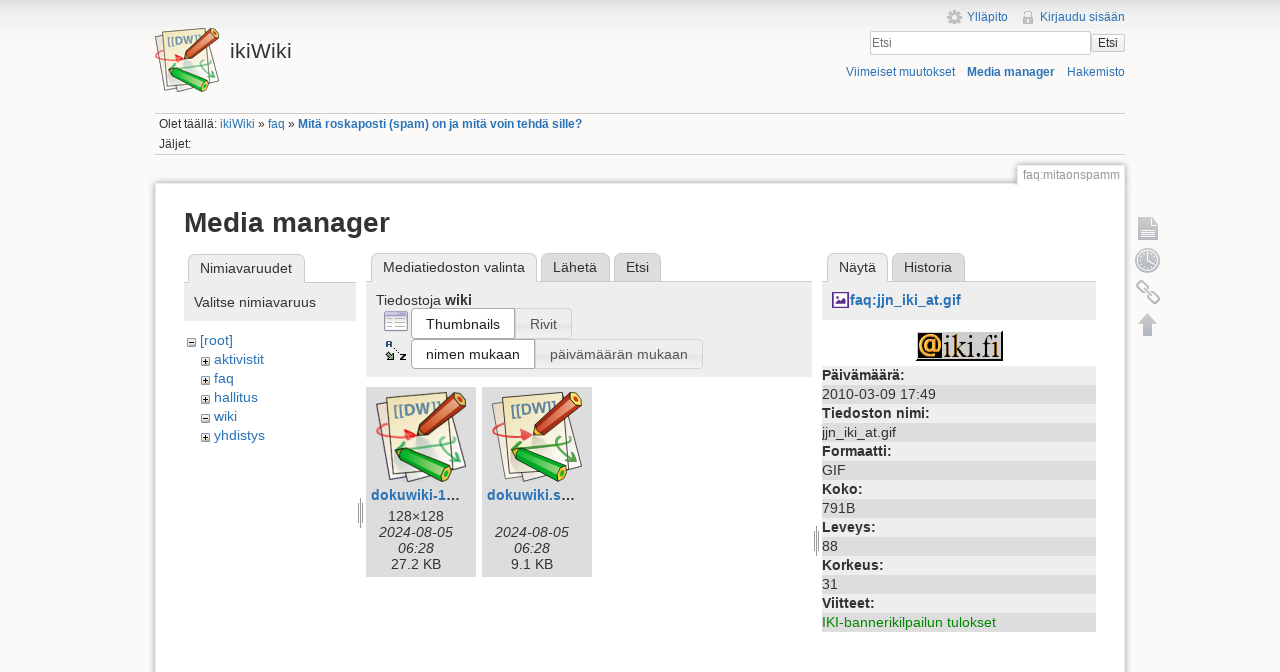

--- FILE ---
content_type: text/html; charset=utf-8
request_url: https://ikiwiki.iki.fi/faq/mitaonspamm?ns=wiki&tab_files=files&do=media&tab_details=view&image=faq%3Ajjn_iki_at.gif
body_size: 16557
content:
<!DOCTYPE html>
<html lang="fi" dir="ltr" class="no-js">
<head>
    <meta charset="utf-8" />
    <title>Mitä roskaposti (spam) on ja mitä voin tehdä sille? [ikiWiki]</title>
    <script>(function(H){H.className=H.className.replace(/\bno-js\b/,'js')})(document.documentElement)</script>
    <meta name="generator" content="DokuWiki"/>
<meta name="robots" content="noindex,nofollow"/>
<link rel="search" type="application/opensearchdescription+xml" href="/lib/exe/opensearch.php" title="ikiWiki"/>
<link rel="start" href="/"/>
<link rel="contents" href="/faq/mitaonspamm?do=index" title="Hakemisto"/>
<link rel="manifest" href="/lib/exe/manifest.php"/>
<link rel="alternate" type="application/rss+xml" title="Viimeiset muutokset" href="/feed.php"/>
<link rel="alternate" type="application/rss+xml" title="Nykyinen nimiavaruus" href="/feed.php?mode=list&amp;ns=faq"/>
<link rel="alternate" type="text/html" title="pelkkä HTML" href="/_export/xhtml/faq/mitaonspamm"/>
<link rel="alternate" type="text/plain" title="Wiki markup" href="/_export/raw/faq/mitaonspamm"/>
<link rel="stylesheet" href="/lib/exe/css.php?t=iki&amp;tseed=c752bdac2631d0ad68506e4aef01fb64"/>
<!--[if gte IE 9]><!-->
<script >/*<![CDATA[*/var NS='faq';var JSINFO = {"chartlang":"fi","chartlocale":"{\n  \"name\": \"fi\",\n  \"options\": {\n    \"months\": [\n      \"Tammikuu\",\n      \"Helmikuu\",\n      \"Maaliskuu\",\n      \"Huhtikuu\",\n      \"Toukokuu\",\n      \"Kes\u00e4kuu\",\n      \"Hein\u00e4kuu\",\n      \"Elokuu\",\n      \"Syyskuu\",\n      \"Lokakuu\",\n      \"Marraskuu\",\n      \"Joulukuu\"\n    ],\n    \"shortMonths\": [\n      \"Tammi\",\n      \"Helmi\",\n      \"Maalis\",\n      \"Huhti\",\n      \"Touko\",\n      \"Kes\u00e4\",\n      \"Hein\u00e4\",\n      \"Elo\",\n      \"Syys\",\n      \"Loka\",\n      \"Marras\",\n      \"Joulu\"\n    ],\n    \"days\": [\n      \"Sunnuntai\",\n      \"Maanantai\",\n      \"Tiistai\",\n      \"Keskiviikko\",\n      \"Torstai\",\n      \"Perjantai\",\n      \"Lauantai\"\n    ],\n    \"shortDays\": [\"Su\", \"Ma\", \"Ti\", \"Ke\", \"To\", \"Pe\", \"La\"],\n    \"toolbar\": {\n      \"exportToSVG\": \"Lataa SVG\",\n      \"exportToPNG\": \"Lataa PNG\",\n      \"exportToCSV\": \"Lataa CSV\",\n      \"menu\": \"Valikko\",\n      \"selection\": \"Valinta\",\n      \"selectionZoom\": \"Valinnan zoomaus\",\n      \"zoomIn\": \"L\u00e4henn\u00e4\",\n      \"zoomOut\": \"Loitonna\",\n      \"pan\": \"Panoroi\",\n      \"reset\": \"Nollaa zoomaus\"\n    }\n  }\n}\n","id":"faq:mitaonspamm","namespace":"faq","ACT":"media","useHeadingNavigation":1,"useHeadingContent":1};
/*!]]>*/</script>
<script src="/lib/exe/jquery.php?tseed=f0349b609f9b91a485af8fd8ecd4aea4" defer="defer">/*<![CDATA[*/
/*!]]>*/</script>
<script src="/lib/exe/js.php?t=iki&amp;tseed=c752bdac2631d0ad68506e4aef01fb64" defer="defer">/*<![CDATA[*/
/*!]]>*/</script>
<!--<![endif]-->
    <meta name="viewport" content="width=device-width,initial-scale=1" />
    <link rel="shortcut icon" href="/lib/tpl/iki/images/favicon.ico" />
<link rel="apple-touch-icon" href="/lib/tpl/iki/images/apple-touch-icon.png" />
    </head>

<body>
    <!--[if lte IE 7 ]><div id="IE7"><![endif]--><!--[if IE 8 ]><div id="IE8"><![endif]-->
    <div id="dokuwiki__site"><div id="dokuwiki__top" class="site dokuwiki mode_media tpl_iki     ">

        
<!-- ********** HEADER ********** -->
<div id="dokuwiki__header"><div class="pad group">

    
    <div class="headings group">
        <ul class="a11y skip">
            <li><a href="#dokuwiki__content">Siirry sisältöön</a></li>
        </ul>

        <h1><a href="/ikiWiki"  accesskey="h" title="[H]"><img src="/lib/tpl/iki/images/logo.png" width="64" height="64" alt="" /> <span>ikiWiki</span></a></h1>
            </div>

    <div class="tools group">
        <!-- USER TOOLS -->
                    <div id="dokuwiki__usertools">
                <h3 class="a11y">Käyttäjän työkalut</h3>
                <ul>
                    <li><a href="/faq/mitaonspamm?do=admin"  class="action admin" rel="nofollow" title="Ylläpito">Ylläpito</a></li><li><a href="/faq/mitaonspamm?do=login&amp;sectok="  class="action login" rel="nofollow" title="Kirjaudu sisään">Kirjaudu sisään</a></li>                </ul>
            </div>
        
        <!-- SITE TOOLS -->
        <div id="dokuwiki__sitetools">
            <h3 class="a11y">Sivuston työkalut</h3>
            <form action="/ikiWiki" method="get" role="search" class="search doku_form" id="dw__search" accept-charset="utf-8"><input type="hidden" name="do" value="search" /><input type="hidden" name="id" value="faq:mitaonspamm" /><div class="no"><input name="q" type="text" class="edit" title="[F]" accesskey="f" placeholder="Etsi" autocomplete="on" id="qsearch__in" value="" /><button value="1" type="submit" title="Etsi">Etsi</button><div id="qsearch__out" class="ajax_qsearch JSpopup"></div></div></form>            <div class="mobileTools">
                <form action="/doku.php" method="get" accept-charset="utf-8"><div class="no"><input type="hidden" name="id" value="faq:mitaonspamm" /><select name="do" class="edit quickselect" title="Työkalut"><option value="">Työkalut</option><optgroup label="Sivutyökalut"><option value="">Näytä sivu</option><option value="revisions">Vanhat versiot</option><option value="backlink">Paluulinkit</option></optgroup><optgroup label="Sivuston työkalut"><option value="recent">Viimeiset muutokset</option><option value="media">Media manager</option><option value="index">Hakemisto</option></optgroup><optgroup label="Käyttäjän työkalut"><option value="login">Kirjaudu sisään</option></optgroup></select><button type="submit">&gt;</button></div></form>            </div>
            <ul>
                <li><a href="/faq/mitaonspamm?do=recent"  class="action recent" accesskey="r" rel="nofollow" title="Viimeiset muutokset [R]">Viimeiset muutokset</a></li><li><a href="/faq/mitaonspamm?do=media&amp;ns=faq"  class="action media" rel="nofollow" title="Media manager">Media manager</a></li><li><a href="/faq/mitaonspamm?do=index"  class="action index" accesskey="x" rel="nofollow" title="Hakemisto [X]">Hakemisto</a></li>            </ul>
        </div>

    </div>

    <!-- BREADCRUMBS -->
            <div class="breadcrumbs">
                            <div class="youarehere"><span class="bchead">Olet täällä: </span><span class="home"><bdi><a href="/ikiwiki" class="wikilink1" title="ikiwiki" data-wiki-id="ikiwiki">ikiWiki</a></bdi></span> » <bdi><a href="/faq/faq" class="wikilink1" title="faq:faq" data-wiki-id="faq:faq">faq</a></bdi> » <bdi><a href="/faq/mitaonspamm" class="wikilink1" title="faq:mitaonspamm" data-wiki-id="faq:mitaonspamm">Mitä roskaposti (spam) on ja mitä voin tehdä sille?</a></bdi></div>
                                        <div class="trace"><span class="bchead">Jäljet:</span></div>
                    </div>
    
    
    <hr class="a11y" />
</div></div><!-- /header -->

        <div class="wrapper group">

            
            <!-- ********** CONTENT ********** -->
            <div id="dokuwiki__content"><div class="pad group">

                <div class="pageId"><span>faq:mitaonspamm</span></div>

                <div class="page group">
                                                            <!-- wikipage start -->
                    <div id="mediamanager__page">
<h1>Media manager</h1>
<div class="panel namespaces">
<h2>Nimiavaruudet</h2>
<div class="panelHeader">Valitse nimiavaruus</div>
<div class="panelContent" id="media__tree">

<ul class="idx">
<li class="media level0 open"><img src="/lib/images/minus.gif" alt="−" /><div class="li"><a href="/faq/mitaonspamm?ns=&amp;tab_files=files&amp;do=media&amp;tab_details=view&amp;image=faq%3Ajjn_iki_at.gif" class="idx_dir">[root]</a></div>
<ul class="idx">
<li class="media level1 closed"><img src="/lib/images/plus.gif" alt="+" /><div class="li"><a href="/faq/mitaonspamm?ns=aktivistit&amp;tab_files=files&amp;do=media&amp;tab_details=view&amp;image=faq%3Ajjn_iki_at.gif" class="idx_dir">aktivistit</a></div></li>
<li class="media level1 closed"><img src="/lib/images/plus.gif" alt="+" /><div class="li"><a href="/faq/mitaonspamm?ns=faq&amp;tab_files=files&amp;do=media&amp;tab_details=view&amp;image=faq%3Ajjn_iki_at.gif" class="idx_dir">faq</a></div></li>
<li class="media level1 closed"><img src="/lib/images/plus.gif" alt="+" /><div class="li"><a href="/faq/mitaonspamm?ns=hallitus&amp;tab_files=files&amp;do=media&amp;tab_details=view&amp;image=faq%3Ajjn_iki_at.gif" class="idx_dir">hallitus</a></div></li>
<li class="media level1 open"><img src="/lib/images/minus.gif" alt="−" /><div class="li"><a href="/faq/mitaonspamm?ns=wiki&amp;tab_files=files&amp;do=media&amp;tab_details=view&amp;image=faq%3Ajjn_iki_at.gif" class="idx_dir">wiki</a></div></li>
<li class="media level1 closed"><img src="/lib/images/plus.gif" alt="+" /><div class="li"><a href="/faq/mitaonspamm?ns=yhdistys&amp;tab_files=files&amp;do=media&amp;tab_details=view&amp;image=faq%3Ajjn_iki_at.gif" class="idx_dir">yhdistys</a></div></li>
</ul></li>
</ul>
</div>
</div>
<div class="panel filelist">
<h2 class="a11y">Mediatiedoston valinta</h2>
<ul class="tabs">
<li><strong>Mediatiedoston valinta</strong></li>
<li><a href="/faq/mitaonspamm?tab_files=upload&amp;do=media&amp;tab_details=view&amp;image=faq%3Ajjn_iki_at.gif&amp;ns=wiki">Lähetä</a></li>
<li><a href="/faq/mitaonspamm?tab_files=search&amp;do=media&amp;tab_details=view&amp;image=faq%3Ajjn_iki_at.gif&amp;ns=wiki">Etsi</a></li>
</ul>
<div class="panelHeader">
<h3>Tiedostoja <strong>wiki</strong></h3>
<form method="get" action="/faq/mitaonspamm" class="options doku_form" accept-charset="utf-8"><input type="hidden" name="sectok" value="" /><input type="hidden" name="do" value="media" /><input type="hidden" name="tab_files" value="files" /><input type="hidden" name="tab_details" value="view" /><input type="hidden" name="image" value="faq:jjn_iki_at.gif" /><input type="hidden" name="ns" value="wiki" /><div class="no"><ul>
<li class="listType"><label for="listType__thumbs" class="thumbs">
<input name="list_dwmedia" type="radio" value="thumbs" id="listType__thumbs" class="thumbs" checked="checked" />
<span>Thumbnails</span>
</label><label for="listType__rows" class="rows">
<input name="list_dwmedia" type="radio" value="rows" id="listType__rows" class="rows" />
<span>Rivit</span>
</label></li>
<li class="sortBy"><label for="sortBy__name" class="name">
<input name="sort_dwmedia" type="radio" value="name" id="sortBy__name" class="name" checked="checked" />
<span>nimen mukaan</span>
</label><label for="sortBy__date" class="date">
<input name="sort_dwmedia" type="radio" value="date" id="sortBy__date" class="date" />
<span>päivämäärän mukaan</span>
</label></li>
<li><button value="1" type="submit">Toteuta</button></li>
</ul>
</div></form></div>
<div class="panelContent">
<ul class="thumbs"><li><dl title="dokuwiki-128.png"><dt><a id="l_:wiki:dokuwiki-128.png" class="image thumb" href="/faq/mitaonspamm?image=wiki%3Adokuwiki-128.png&amp;ns=wiki&amp;tab_details=view&amp;do=media&amp;tab_files=files"><img src="/_media/wiki/dokuwiki-128.png?w=90&amp;h=90&amp;tok=6573e2" alt="dokuwiki-128.png" loading="lazy" width="90" height="90" /></a></dt><dd class="name"><a href="/faq/mitaonspamm?image=wiki%3Adokuwiki-128.png&amp;ns=wiki&amp;tab_details=view&amp;do=media&amp;tab_files=files" id="h_:wiki:dokuwiki-128.png">dokuwiki-128.png</a></dd><dd class="size">128&#215;128</dd><dd class="date">2024-08-05 06:28</dd><dd class="filesize">27.2 KB</dd></dl></li><li><dl title="dokuwiki.svg"><dt><a id="l_:wiki:dokuwiki.svg" class="image thumb" href="/faq/mitaonspamm?image=wiki%3Adokuwiki.svg&amp;ns=wiki&amp;tab_details=view&amp;do=media&amp;tab_files=files"><img src="/_media/wiki/dokuwiki.svg?w=90&amp;h=90&amp;tok=a7f127" alt="dokuwiki.svg" loading="lazy" width="90" height="90" /></a></dt><dd class="name"><a href="/faq/mitaonspamm?image=wiki%3Adokuwiki.svg&amp;ns=wiki&amp;tab_details=view&amp;do=media&amp;tab_files=files" id="h_:wiki:dokuwiki.svg">dokuwiki.svg</a></dd><dd class="size">&#160;</dd><dd class="date">2024-08-05 06:28</dd><dd class="filesize">9.1 KB</dd></dl></li></ul>
</div>
</div>
<div class="panel file">
<h2 class="a11y">Tiedosto</h2>
<ul class="tabs">
<li><strong>Näytä</strong></li>
<li><a href="/faq/mitaonspamm?tab_details=history&amp;do=media&amp;tab_files=files&amp;image=faq%3Ajjn_iki_at.gif&amp;ns=wiki">Historia</a></li>
</ul>
<div class="panelHeader"><h3><strong><a href="/_media/faq/jjn_iki_at.gif" class="select mediafile mf_gif" title="Katsele alkuperäistä tiedostoa">faq:jjn_iki_at.gif</a></strong></h3></div>
<div class="panelContent">
<div class="image"><a href="/_media/faq/jjn_iki_at.gif?t=1268156991&amp;w=88&amp;h=31&amp;tok=ec1eff" target="_blank" title="Katsele alkuperäistä tiedostoa"><img src="/_media/faq/jjn_iki_at.gif?t=1268156991&amp;w=88&amp;h=31&amp;tok=ec1eff" alt="" style="max-width: 88px;" /></a></div><ul class="actions"></ul><dl>
<dt>Päivämäärä:</dt><dd>2010-03-09 17:49</dd>
<dt>Tiedoston nimi:</dt><dd>jjn_iki_at.gif</dd>
<dt>Formaatti:</dt><dd>GIF</dd>
<dt>Koko:</dt><dd>791B</dd>
<dt>Leveys:</dt><dd>88</dd>
<dt>Korkeus:</dt><dd>31</dd>
</dl>
<dl>
<dt>Viitteet:</dt><dd><a href="/faq/ikibanneri" class="wikilink1" title="faq:ikibanneri" data-wiki-id="faq:ikibanneri">IKI-bannerikilpailun tulokset</a></dd></dl>
</div>
</div>
</div>
                    <!-- wikipage stop -->
                                    </div>

                <div class="docInfo"><bdi>faq/mitaonspamm.txt</bdi> · Viimeksi muutettu: 2024-08-29 06:27 / <bdi>matti.paksula</bdi></div>

                            </div></div><!-- /content -->

            <hr class="a11y" />

            <!-- PAGE ACTIONS -->
            <div id="dokuwiki__pagetools">
                <h3 class="a11y">Sivutyökalut</h3>
                <div class="tools">
                    <ul>
                        <li><a href="/faq/mitaonspamm?do="  class="action show" accesskey="v" rel="nofollow" title="Näytä sivu [V]"><span>Näytä sivu</span></a></li><li><a href="/faq/mitaonspamm?do=revisions"  class="action revs" accesskey="o" rel="nofollow" title="Vanhat versiot [O]"><span>Vanhat versiot</span></a></li><li><a href="/faq/mitaonspamm?do=backlink"  class="action backlink" rel="nofollow" title="Paluulinkit"><span>Paluulinkit</span></a></li><li><a href="#dokuwiki__top"  class="action top" accesskey="t" rel="nofollow" title="Takaisin ylös [T]"><span>Takaisin ylös</span></a></li>                    </ul>
                </div>
            </div>
        </div><!-- /wrapper -->

        
<!-- ********** FOOTER ********** -->
<div id="dokuwiki__footer"><div class="pad">
    <div class="license">Jollei muuta ole mainittu, niin sisältö tässä wikissä on lisensoitu seuraavalla lisenssillä: <bdi><a href="https://creativecommons.org/licenses/by-nc-sa/4.0/deed.fi" rel="license" class="urlextern">CC Attribution-Noncommercial-Share Alike 4.0 International</a></bdi></div>
    <div class="buttons">
        <a href="https://creativecommons.org/licenses/by-nc-sa/4.0/deed.fi" rel="license"><img src="/lib/images/license/button/cc-by-nc-sa.png" alt="CC Attribution-Noncommercial-Share Alike 4.0 International" /></a>        <a href="http://www.dokuwiki.org/donate" title="Donate" ><img
            src="/lib/tpl/iki/images/button-donate.gif" width="80" height="15" alt="Donate" /></a>
        <a href="http://www.php.net" title="Powered by PHP" ><img
            src="/lib/tpl/iki/images/button-php.gif" width="80" height="15" alt="Powered by PHP" /></a>
        <a href="http://validator.w3.org/check/referer" title="Valid HTML5" ><img
            src="/lib/tpl/iki/images/button-html5.png" width="80" height="15" alt="Valid HTML5" /></a>
        <a href="http://jigsaw.w3.org/css-validator/check/referer?profile=css3" title="Valid CSS" ><img
            src="/lib/tpl/iki/images/button-css.png" width="80" height="15" alt="Valid CSS" /></a>
        <a href="http://dokuwiki.org/" title="Driven by DokuWiki" ><img
            src="/lib/tpl/iki/images/button-dw.png" width="80" height="15" alt="Driven by DokuWiki" /></a>
    </div>
</div></div><!-- /footer -->

    </div></div><!-- /site -->

    <div class="no"><img src="/lib/exe/taskrunner.php?id=faq%3Amitaonspamm&amp;1769675131" width="2" height="1" alt="" /></div>
    <div id="screen__mode" class="no"></div>    <!--[if ( lte IE 7 | IE 8 ) ]></div><![endif]-->
</body>
</html>
